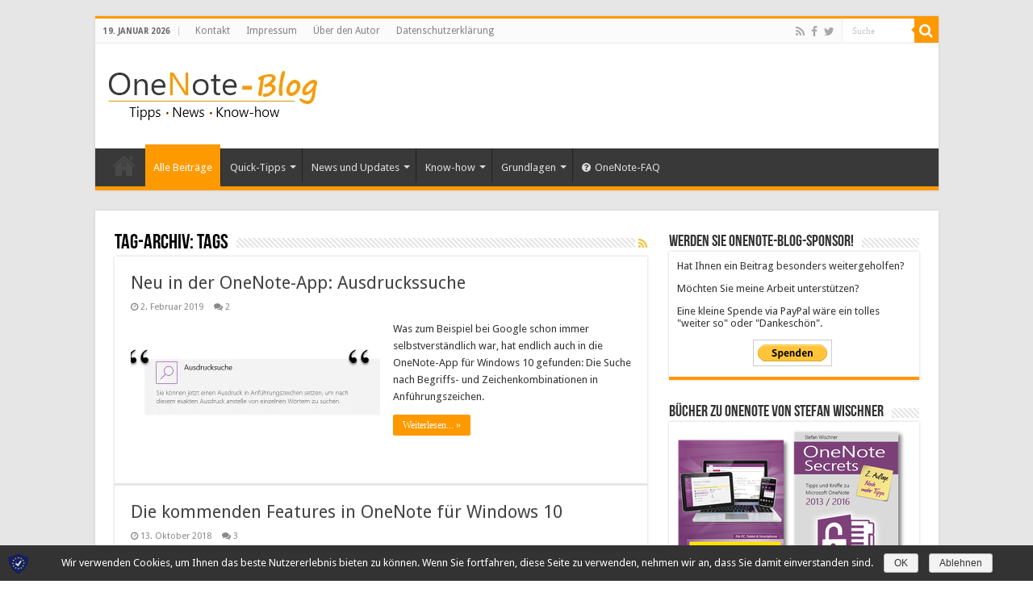

--- FILE ---
content_type: text/html; charset=UTF-8
request_url: https://onenote-blog.de/tag/tags/
body_size: 55593
content:
<!DOCTYPE html>
<html lang="de" prefix="og: http://ogp.me/ns#">
<head>
<meta charset="UTF-8" />
<link rel="profile" href="http://gmpg.org/xfn/11" />
<link rel="pingback" href="https://onenote-blog.de/xmlrpc.php" />
<title>Tags | OneNote-Blog</title>

<!-- All in One SEO Pack 2.5 by Michael Torbert of Semper Fi Web Design[215,247] -->
<meta name="keywords"  content="anführungszeichen,emojis,schlagworte,suche,tags,app,custom tags,doc,ignite,uwp,windows 10,kategorien,categories,hashtag,search,special chars,evernote,import,konverter" />

<link rel="canonical" href="https://onenote-blog.de/tag/tags/" />
			<script type="text/javascript" >
				window.ga=window.ga||function(){(ga.q=ga.q||[]).push(arguments)};ga.l=+new Date;
				ga('create', 'UA-21560781-1', 'auto');
				// Plugins
				
				ga('send', 'pageview');
			</script>
			<script async src="https://www.google-analytics.com/analytics.js"></script>
			<!-- /all in one seo pack -->
<link rel='dns-prefetch' href='//s0.wp.com' />
<link rel='dns-prefetch' href='//fonts.googleapis.com' />
<link rel='dns-prefetch' href='//s.w.org' />
<link rel="alternate" type="application/rss+xml" title="OneNote-Blog &raquo; Feed" href="https://onenote-blog.de/feed/" />
<link rel="alternate" type="application/rss+xml" title="OneNote-Blog &raquo; Kommentar-Feed" href="https://onenote-blog.de/comments/feed/" />
<link rel="alternate" type="application/rss+xml" title="OneNote-Blog &raquo; Tags Schlagwort-Feed" href="https://onenote-blog.de/tag/tags/feed/" />
		<script type="text/javascript">
			window._wpemojiSettings = {"baseUrl":"https:\/\/s.w.org\/images\/core\/emoji\/11.2.0\/72x72\/","ext":".png","svgUrl":"https:\/\/s.w.org\/images\/core\/emoji\/11.2.0\/svg\/","svgExt":".svg","source":{"concatemoji":"https:\/\/onenote-blog.de\/wp-includes\/js\/wp-emoji-release.min.js"}};
			!function(e,a,t){var n,r,o,i=a.createElement("canvas"),p=i.getContext&&i.getContext("2d");function s(e,t){var a=String.fromCharCode;p.clearRect(0,0,i.width,i.height),p.fillText(a.apply(this,e),0,0);e=i.toDataURL();return p.clearRect(0,0,i.width,i.height),p.fillText(a.apply(this,t),0,0),e===i.toDataURL()}function c(e){var t=a.createElement("script");t.src=e,t.defer=t.type="text/javascript",a.getElementsByTagName("head")[0].appendChild(t)}for(o=Array("flag","emoji"),t.supports={everything:!0,everythingExceptFlag:!0},r=0;r<o.length;r++)t.supports[o[r]]=function(e){if(!p||!p.fillText)return!1;switch(p.textBaseline="top",p.font="600 32px Arial",e){case"flag":return s([55356,56826,55356,56819],[55356,56826,8203,55356,56819])?!1:!s([55356,57332,56128,56423,56128,56418,56128,56421,56128,56430,56128,56423,56128,56447],[55356,57332,8203,56128,56423,8203,56128,56418,8203,56128,56421,8203,56128,56430,8203,56128,56423,8203,56128,56447]);case"emoji":return!s([55358,56760,9792,65039],[55358,56760,8203,9792,65039])}return!1}(o[r]),t.supports.everything=t.supports.everything&&t.supports[o[r]],"flag"!==o[r]&&(t.supports.everythingExceptFlag=t.supports.everythingExceptFlag&&t.supports[o[r]]);t.supports.everythingExceptFlag=t.supports.everythingExceptFlag&&!t.supports.flag,t.DOMReady=!1,t.readyCallback=function(){t.DOMReady=!0},t.supports.everything||(n=function(){t.readyCallback()},a.addEventListener?(a.addEventListener("DOMContentLoaded",n,!1),e.addEventListener("load",n,!1)):(e.attachEvent("onload",n),a.attachEvent("onreadystatechange",function(){"complete"===a.readyState&&t.readyCallback()})),(n=t.source||{}).concatemoji?c(n.concatemoji):n.wpemoji&&n.twemoji&&(c(n.twemoji),c(n.wpemoji)))}(window,document,window._wpemojiSettings);
		</script>
		<style type="text/css">
img.wp-smiley,
img.emoji {
	display: inline !important;
	border: none !important;
	box-shadow: none !important;
	height: 1em !important;
	width: 1em !important;
	margin: 0 .07em !important;
	vertical-align: -0.1em !important;
	background: none !important;
	padding: 0 !important;
}
</style>
	<link rel='stylesheet' id='taqyeem-style-css'  href='https://onenote-blog.de/wp-content/plugins/taqyeem/style.css' type='text/css' media='all' />
<link rel='stylesheet' id='wp-block-library-css'  href='https://onenote-blog.de/wp-includes/css/dist/block-library/style.min.css' type='text/css' media='all' />
<link rel='stylesheet' id='contact-form-7-css'  href='https://onenote-blog.de/wp-content/plugins/contact-form-7/includes/css/styles.css' type='text/css' media='all' />
<link rel='stylesheet' id='taqyeem-buttons-style-css'  href='https://onenote-blog.de/wp-content/plugins/taqyeem-buttons/assets/style.css' type='text/css' media='all' />
<link rel='stylesheet' id='wp-faqp-public-style-css'  href='https://onenote-blog.de/wp-content/plugins/wp-faq-pro/assets/css/wp-faqp-public.css' type='text/css' media='all' />
<link rel='stylesheet' id='chld_thm_cfg_parent-css'  href='https://onenote-blog.de/wp-content/themes/Sahifa-Theme/sahifa/style.css' type='text/css' media='all' />
<link rel='stylesheet' id='chld_thm_cfg_child-css'  href='https://onenote-blog.de/wp-content/themes/Sahifa-child/style.css' type='text/css' media='all' />
<link rel='stylesheet' id='tie-style-css'  href='https://onenote-blog.de/wp-content/themes/Sahifa-child/style.css' type='text/css' media='all' />
<link rel='stylesheet' id='tie-ilightbox-skin-css'  href='https://onenote-blog.de/wp-content/themes/Sahifa-Theme/sahifa/css/ilightbox/dark-skin/skin.css' type='text/css' media='all' />
<link rel='stylesheet' id='Droid+Sans-css'  href='https://fonts.googleapis.com/css?family=Droid+Sans%3Aregular%2C700' type='text/css' media='all' />
<link rel='stylesheet' id='sp-dsgvo-css'  href='https://onenote-blog.de/wp-content/plugins/shapepress-dsgvo/public/css/sp-dsgvo-public.css' type='text/css' media='all' />
<link rel='stylesheet' id='simplebar-css'  href='https://onenote-blog.de/wp-content/plugins/shapepress-dsgvo/public/css/simplebar.css' type='text/css' media='all' />
<link rel='stylesheet' id='tablepress-default-css'  href='https://onenote-blog.de/wp-content/tablepress-combined.min.css' type='text/css' media='all' />
<link rel='stylesheet' id='jetpack_css-css'  href='https://onenote-blog.de/wp-content/plugins/jetpack/css/jetpack.css' type='text/css' media='all' />
<script type='text/javascript' src='https://onenote-blog.de/wp-includes/js/jquery/jquery.js'></script>
<script type='text/javascript' src='https://onenote-blog.de/wp-includes/js/jquery/jquery-migrate.min.js'></script>
<script type='text/javascript' src='https://onenote-blog.de/wp-content/plugins/taqyeem/js/tie.js'></script>
<script type='text/javascript'>
/* <![CDATA[ */
var cnArgs = {"ajaxurl":"https:\/\/onenote-blog.de\/wp-admin\/admin-ajax.php","hideEffect":"none","onScroll":"","onScrollOffset":"100","cookieName":"sp_dsgvo_cn_accepted","cookieValue":"TRUE","cookieTime":"86400","cookiePath":"\/","cookieDomain":"","redirection":"0","reloadOnConfirm":"0","trackerInitMoment":"on_load","gaTagNumber":"","cache":"","declineTargetUrl":"","declineNoCookie":"","commentsCb":"1","cf7AccReplace":"1","cf7AccText":"Dieses Formular speichert Ihren Namen, Ihre Email Adresse sowie den Inhalt, damit wir die Kommentare auf unserer Seite auswerten k\u00f6nnen. Durch Setzen des H\u00e4kchens erkl\u00e4ren Sie Ihr Einverst\u00e4ndnis. Ohne diese Zustimmung wird die Nachricht nicht gesendet. Weitere Informationen finden Sie auf unserer Seite der Datenschutzbestimmungen (Men\u00fc ganz oben)."};
/* ]]> */
</script>
<script type='text/javascript' src='https://onenote-blog.de/wp-content/plugins/shapepress-dsgvo/public/js/sp-dsgvo-public.js'></script>
<link rel='https://api.w.org/' href='https://onenote-blog.de/wp-json/' />
<link rel="EditURI" type="application/rsd+xml" title="RSD" href="https://onenote-blog.de/xmlrpc.php?rsd" />
<link rel="wlwmanifest" type="application/wlwmanifest+xml" href="https://onenote-blog.de/wp-includes/wlwmanifest.xml" /> 
<meta name="generator" content="WordPress 5.1.19" />
<script type='text/javascript'>
/* <![CDATA[ */
var taqyeem = {"ajaxurl":"https://onenote-blog.de/wp-admin/admin-ajax.php" , "your_rating":"Your Rating:"};
/* ]]> */
</script>
<style type="text/css" media="screen"> 

</style> 

<link rel='dns-prefetch' href='//i0.wp.com'/>
<link rel='dns-prefetch' href='//i1.wp.com'/>
<link rel='dns-prefetch' href='//i2.wp.com'/>
<link rel="shortcut icon" href="http://onenote-blog.de/wp-content/uploads/2016/04/one-note-icon.png" title="Favicon" />	
<!--[if IE]>
<script type="text/javascript">jQuery(document).ready(function (){ jQuery(".menu-item").has("ul").children("a").attr("aria-haspopup", "true");});</script>
<![endif]-->	
<!--[if lt IE 9]>
<script src="https://onenote-blog.de/wp-content/themes/Sahifa-Theme/sahifa/js/html5.js"></script>
<script src="https://onenote-blog.de/wp-content/themes/Sahifa-Theme/sahifa/js/selectivizr-min.js"></script>
<![endif]-->
<!--[if IE 9]>
<link rel="stylesheet" type="text/css" media="all" href="https://onenote-blog.de/wp-content/themes/Sahifa-Theme/sahifa/css/ie9.css" />
<![endif]-->
<!--[if IE 8]>
<link rel="stylesheet" type="text/css" media="all" href="https://onenote-blog.de/wp-content/themes/Sahifa-Theme/sahifa/css/ie8.css" />
<![endif]-->
<!--[if IE 7]>
<link rel="stylesheet" type="text/css" media="all" href="https://onenote-blog.de/wp-content/themes/Sahifa-Theme/sahifa/css/ie7.css" />
<![endif]-->


<meta name="viewport" content="width=device-width, initial-scale=1.0" />

<!-- Global site tag (gtag.js) - Google Analytics -->
<script async src="https://www.googletagmanager.com/gtag/js?id=UA-38093476-1"></script>
<script>
  window.dataLayer = window.dataLayer || [];
  function gtag(){dataLayer.push(arguments);}
  gtag('js', new Date());

  gtag('config', 'UA-38093476-1');
</script>


<style type="text/css" media="screen"> 

.post-title{
	font-weight: bolder;
}

body.single .entry, body.page .entry{
	font-size : 14px;
}

.ei-title h2, .slider-caption h2 a, .content .slider-caption h2 a, .slider-caption h2, .content .slider-caption h2, .content .ei-title h2{
	font-family: Arial, Helvetica, sans-serif;
	font-weight: 400;
}

::-webkit-scrollbar {
	width: 8px;
	height:8px;
}

#main-nav,
.cat-box-content,
#sidebar .widget-container,
.post-listing,
#commentform {
	border-bottom-color: #ff9900;
}
	
.search-block .search-button,
#topcontrol,
#main-nav ul li.current-menu-item a,
#main-nav ul li.current-menu-item a:hover,
#main-nav ul li.current_page_parent a,
#main-nav ul li.current_page_parent a:hover,
#main-nav ul li.current-menu-parent a,
#main-nav ul li.current-menu-parent a:hover,
#main-nav ul li.current-page-ancestor a,
#main-nav ul li.current-page-ancestor a:hover,
.pagination span.current,
.share-post span.share-text,
.flex-control-paging li a.flex-active,
.ei-slider-thumbs li.ei-slider-element,
.review-percentage .review-item span span,
.review-final-score,
.button,
a.button,
a.more-link,
#main-content input[type="submit"],
.form-submit #submit,
#login-form .login-button,
.widget-feedburner .feedburner-subscribe,
input[type="submit"],
#buddypress button,
#buddypress a.button,
#buddypress input[type=submit],
#buddypress input[type=reset],
#buddypress ul.button-nav li a,
#buddypress div.generic-button a,
#buddypress .comment-reply-link,
#buddypress div.item-list-tabs ul li a span,
#buddypress div.item-list-tabs ul li.selected a,
#buddypress div.item-list-tabs ul li.current a,
#buddypress #members-directory-form div.item-list-tabs ul li.selected span,
#members-list-options a.selected,
#groups-list-options a.selected,
body.dark-skin #buddypress div.item-list-tabs ul li a span,
body.dark-skin #buddypress div.item-list-tabs ul li.selected a,
body.dark-skin #buddypress div.item-list-tabs ul li.current a,
body.dark-skin #members-list-options a.selected,
body.dark-skin #groups-list-options a.selected,
.search-block-large .search-button,
#featured-posts .flex-next:hover,
#featured-posts .flex-prev:hover,
a.tie-cart span.shooping-count,
.woocommerce span.onsale,
.woocommerce-page span.onsale ,
.woocommerce .widget_price_filter .ui-slider .ui-slider-handle,
.woocommerce-page .widget_price_filter .ui-slider .ui-slider-handle,
#check-also-close,
a.post-slideshow-next,
a.post-slideshow-prev,
.widget_price_filter .ui-slider .ui-slider-handle,
.quantity .minus:hover,
.quantity .plus:hover,
.mejs-container .mejs-controls .mejs-time-rail .mejs-time-current,
#reading-position-indicator  {
	background-color:#ff9900;
}

::-webkit-scrollbar-thumb{
	background-color:#ff9900 !important;
}
	
#theme-footer,
#theme-header,
.top-nav ul li.current-menu-item:before,
#main-nav .menu-sub-content ,
#main-nav ul ul,
#check-also-box { 
	border-top-color: #ff9900;
}
	
.search-block:after {
	border-right-color:#ff9900;
}

body.rtl .search-block:after {
	border-left-color:#ff9900;
}

#main-nav ul > li.menu-item-has-children:hover > a:after,
#main-nav ul > li.mega-menu:hover > a:after {
	border-color:transparent transparent #ff9900;
}
	
.widget.timeline-posts li a:hover,
.widget.timeline-posts li a:hover span.tie-date {
	color: #ff9900;
}

.widget.timeline-posts li a:hover span.tie-date:before {
	background: #ff9900;
	border-color: #ff9900;
}

#order_review,
#order_review_heading {
	border-color: #ff9900;
}

	
.background-cover{ 
	background-color:#e6e6e6 !important;
	background-image : url('') !important;
	filter: progid:DXImageTransform.Microsoft.AlphaImageLoader(src='',sizingMethod='scale') !important;
	-ms-filter: "progid:DXImageTransform.Microsoft.AlphaImageLoader(src='',sizingMethod='scale')" !important;
}
	
body.single .post .entry a, body.page .post .entry a {
	color: #385b9f;
	text-decoration: underline;
}
		
body.single .post .entry a:hover, body.page .post .entry a:hover {
	color: #80397a;
}
		
#theme-header {
	background-color:#fff !important; 
				}

#main-nav {
	background: #393939;	
		
}

#main-nav ul ul, #main-nav ul li.mega-menu .mega-menu-block { background-color:#393939 !important;}

#main-content { background:6e6e6e     ;}
			
.tie-cat-43 a.more-link {background-color:#008272;}
.tie-cat-43 .cat-box-content {border-bottom-color:#008272; }
						
.tie-cat-237 a.more-link {background-color:#0072c6;}
.tie-cat-237 .cat-box-content {border-bottom-color:#0072c6; }
						
.tie-cat-238 a.more-link {background-color:#0072c6;}
.tie-cat-238 .cat-box-content {border-bottom-color:#0072c6; }
						
.tie-cat-240 a.more-link {background-color:#0072c6;}
.tie-cat-240 .cat-box-content {border-bottom-color:#0072c6; }
						
.tie-cat-241 a.more-link {background-color:#0072c6;}
.tie-cat-241 .cat-box-content {border-bottom-color:#0072c6; }
						
.tie-cat-242 a.more-link {background-color:#0072c6;}
.tie-cat-242 .cat-box-content {border-bottom-color:#0072c6; }
						
.tie-cat-243 a.more-link {background-color:#0072c6;}
.tie-cat-243 .cat-box-content {border-bottom-color:#0072c6; }
						
.tie-cat-244 a.more-link {background-color:#0072c6;}
.tie-cat-244 .cat-box-content {border-bottom-color:#0072c6; }
						
.tie-cat-222 a.more-link {background-color:#008272;}
.tie-cat-222 .cat-box-content {border-bottom-color:#008272; }
						
.tie-cat-223 a.more-link {background-color:#008272;}
.tie-cat-223 .cat-box-content {border-bottom-color:#008272; }
						
.tie-cat-224 a.more-link {background-color:#008272;}
.tie-cat-224 .cat-box-content {border-bottom-color:#008272; }
						
.tie-cat-225 a.more-link {background-color:#008272;}
.tie-cat-225 .cat-box-content {border-bottom-color:#008272; }
						
.tie-cat-226 a.more-link {background-color:#008272;}
.tie-cat-226 .cat-box-content {border-bottom-color:#008272; }
						
.tie-cat-227 a.more-link {background-color:#008272;}
.tie-cat-227 .cat-box-content {border-bottom-color:#008272; }
						
.tie-cat-6 a.more-link {background-color:#E83F24;}
.tie-cat-6 .cat-box-content {border-bottom-color:#E83F24; }
						
.tie-cat-228 a.more-link {background-color:#E83F24;}
.tie-cat-228 .cat-box-content {border-bottom-color:#E83F24; }
						
.tie-cat-229 a.more-link {background-color:#E83F24;}
.tie-cat-229 .cat-box-content {border-bottom-color:#E83F24; }
						
.tie-cat-230 a.more-link {background-color:#E83F24;}
.tie-cat-230 .cat-box-content {border-bottom-color:#E83F24; }
						
.tie-cat-231 a.more-link {background-color:#E83F24;}
.tie-cat-231 .cat-box-content {border-bottom-color:#E83F24; }
						
.tie-cat-232 a.more-link {background-color:#E83F24;}
.tie-cat-232 .cat-box-content {border-bottom-color:#E83F24; }
						
.tie-cat-233 a.more-link {background-color:#E83F24;}
.tie-cat-233 .cat-box-content {border-bottom-color:#E83F24; }
						
.tie-cat-234 a.more-link {background-color:#E83F24;}
.tie-cat-234 .cat-box-content {border-bottom-color:#E83F24; }
						
.tie-cat-235 a.more-link {background-color:#80397a;}
.tie-cat-235 .cat-box-content {border-bottom-color:#80397a; }
						
.tie-cat-239 a.more-link {background-color:#0072c6;}
.tie-cat-239 .cat-box-content {border-bottom-color:#0072c6; }
			
.slider-caption {
    position: absolute;
    width: 100%;
    padding: 15px 0;
    background: #000;
    right: 0;
    bottom: 13px;
    color: #FFF;
    opacity: 0.8;
}</style> 

        <style>
            .dsgvo-privacy-popup {
                background-color: #ffffff;
            }
            .dsgvo-privacy-popup .popup-bottom {
                border-top: 1px solid #f1f1f1;
                background-color: #ffffff;
            }
            .dsgvo-privacy-popup .popup-top {
                border-bottom: 1px solid #f1f1f1;
            }
            .lang-active svg line,
            .dsgvo-popup-close svg line {
                stroke: #f1f1f1;
            }
            .dsgvo-privacy-popup span,
            .accordion-top span,
            .dsgvo-privacy-popup p,
            .dsgvo-privacy-popup div,
            .dsgvo-privacy-popup strong,
            .dsgvo-privacy-popup h1,
            .dsgvo-privacy-popup h2,
            .dsgvo-privacy-popup h3,
            .dsgvo-privacy-popup h4,
            .dsgvo-privacy-popup h5,
            .dsgvo-privacy-popup h6 {
                color: #f1f1f1;
            }
            .dsgvo-privacy-popup a,
            .dsgvo-privacy-popup a span {
                color: #4285f4;
            }
            .dsgvo-privacy-popup a:hover,
            .dsgvo-privacy-popup a:hover span {
                color: #4285f4;
            }
            .accept-button {
                color: #ffffff !important;
                background-color: #4285f4;
            }
            .accept-button:hover {
                color: #ffffff !important;
            }
            .accept-button .accept-loader circle {
                stroke: #ffffff;
            }
        </style>
        
<script>
            	window['ga-disable-'] = false;
            </script>

<style type="text/css">
.paypal-donations { text-align: center !important }
</style>
</head>
<body id="top" class="archive tag tag-tags tag-210 lazy-enabled">

<div class="wrapper-outer">

	<div class="background-cover"></div>

	<aside id="slide-out">
	
			<div class="search-mobile">
			<form method="get" id="searchform-mobile" action="https://onenote-blog.de/">
				<button class="search-button" type="submit" value="Suche"><i class="fa fa-search"></i></button>	
				<input type="text" id="s-mobile" name="s" title="Suche" value="Suche" onfocus="if (this.value == 'Suche') {this.value = '';}" onblur="if (this.value == '') {this.value = 'Suche';}"  />
			</form>
		</div><!-- .search-mobile /-->
		
			<div class="social-icons">
		<a class="ttip-none" title="Rss" href="https://onenote-blog.de/feed/" target="_blank"><i class="fa fa-rss"></i></a><a class="ttip-none" title="Facebook" href="https://www.facebook.com/pages/Onenote-Blog/1380873965494623?ref=hl" target="_blank"><i class="fa fa-facebook"></i></a><a class="ttip-none" title="Twitter" href="http://www.twitter.com/OneNoteBlog" target="_blank"><i class="fa fa-twitter"></i></a>		
			</div>

		
		<div id="mobile-menu" ></div>
	</aside><!-- #slide-out /-->

		<div id="wrapper" class="boxed">
		<div class="inner-wrapper">

		<header id="theme-header" class="theme-header">
						<div id="top-nav" class="top-nav">
				<div class="container">

							<span class="today-date">19. Januar 2026</span>					
				<div class="top-menu"><ul id="menu-top-menu" class="menu"><li id="menu-item-2454" class="menu-item menu-item-type-post_type menu-item-object-page menu-item-2454"><a href="https://onenote-blog.de/kontakt/">Kontakt</a></li>
<li id="menu-item-118" class="menu-item menu-item-type-post_type menu-item-object-page menu-item-118"><a href="https://onenote-blog.de/impressum/">Impressum</a></li>
<li id="menu-item-2729" class="menu-item menu-item-type-post_type menu-item-object-page menu-item-2729"><a href="https://onenote-blog.de/ueber-den-autor-und-den-blog/">Über den Autor</a></li>
<li id="menu-item-3382" class="menu-item menu-item-type-post_type menu-item-object-page menu-item-3382"><a href="https://onenote-blog.de/datenschutzerklaerung/">Datenschutzerklärung</a></li>
</ul></div>
						<div class="search-block">
						<form method="get" id="searchform-header" action="https://onenote-blog.de/">
							<button class="search-button" type="submit" value="Suche"><i class="fa fa-search"></i></button>	
							<input class="search-live" type="text" id="s-header" name="s" title="Suche" value="Suche" onfocus="if (this.value == 'Suche') {this.value = '';}" onblur="if (this.value == '') {this.value = 'Suche';}"  />
						</form>
					</div><!-- .search-block /-->
			<div class="social-icons">
		<a class="ttip-none" title="Rss" href="https://onenote-blog.de/feed/" target="_blank"><i class="fa fa-rss"></i></a><a class="ttip-none" title="Facebook" href="https://www.facebook.com/pages/Onenote-Blog/1380873965494623?ref=hl" target="_blank"><i class="fa fa-facebook"></i></a><a class="ttip-none" title="Twitter" href="http://www.twitter.com/OneNoteBlog" target="_blank"><i class="fa fa-twitter"></i></a>		
			</div>

		
	
				</div><!-- .container /-->
			</div><!-- .top-menu /-->
			
		<div class="header-content">
		
					<a id="slide-out-open" class="slide-out-open" href="#"><span></span></a>
				
			<div class="logo" style=" margin-bottom:15px;">
			<h2>								<a title="OneNote-Blog" href="https://onenote-blog.de/">
					<img src="http://onenote-blog.de/wp-content/uploads/2016/04/OneNote-Blog-Logo_neu2.jpg" alt="OneNote-Blog"  /><strong>OneNote-Blog Tipps und News rund um Microsoft OneNote</strong>
				</a>
			</h2>			</div><!-- .logo /-->
			<div class="e3lan e3lan-top">			<script async src="//pagead2.googlesyndication.com/pagead/js/adsbygoogle.js"></script>
<!-- ONB-Top -->
<ins class="adsbygoogle"
     style="display:inline-block;width:728px;height:90px"
     data-ad-client="ca-pub-6170779564715492"
     data-ad-slot="7220889889"></ins>
<script>
(adsbygoogle = window.adsbygoogle || []).push({});
</script>				</div>			<div class="clear"></div>
			
		</div>	
													<nav id="main-nav" class="fixed-enabled">
				<div class="container">
				
				
					<div class="main-menu"><ul id="menu-main-nav" class="menu"><li id="menu-item-2300" class="menu-item menu-item-type-custom menu-item-object-custom menu-item-home menu-item-2300"><a href="http://onenote-blog.de">Home</a></li>
<li id="menu-item-2301" class="menu-item menu-item-type-post_type menu-item-object-page current_page_parent menu-item-2301"><a href="https://onenote-blog.de/blog-2/">Alle Beiträge</a></li>
<li id="menu-item-2302" class="menu-item menu-item-type-taxonomy menu-item-object-category menu-item-has-children menu-item-2302"><a href="https://onenote-blog.de/category/quicktipps/">Quick-Tipps</a>
<ul class="sub-menu menu-sub-content">
	<li id="menu-item-2305" class="menu-item menu-item-type-taxonomy menu-item-object-category menu-item-2305"><a href="https://onenote-blog.de/category/quicktipps/tipps-onenote-2013-2016/"><i class="fa fa-windows"></i>OneNote 2013/2016</a></li>
	<li id="menu-item-2304" class="menu-item menu-item-type-taxonomy menu-item-object-category menu-item-2304"><a href="https://onenote-blog.de/category/quicktipps/tipps-ios/"><i class="fa fa-apple"></i>iPad / iPhone</a></li>
	<li id="menu-item-2306" class="menu-item menu-item-type-taxonomy menu-item-object-category menu-item-2306"><a href="https://onenote-blog.de/category/quicktipps/tipps-onenote-mac/"><i class="fa fa-apple"></i>Mac OS-X</a></li>
	<li id="menu-item-2309" class="menu-item menu-item-type-taxonomy menu-item-object-category menu-item-2309"><a href="https://onenote-blog.de/category/quicktipps/tipps-win10-app/"><i class="fa fa-windows"></i>Windows 10 App</a></li>
	<li id="menu-item-2303" class="menu-item menu-item-type-taxonomy menu-item-object-category menu-item-2303"><a href="https://onenote-blog.de/category/quicktipps/tipps-android/"><i class="fa fa-android"></i>Android</a></li>
	<li id="menu-item-2307" class="menu-item menu-item-type-taxonomy menu-item-object-category menu-item-2307"><a href="https://onenote-blog.de/category/quicktipps/tipps-onenote-online/"><i class="fa fa-globe"></i>OneNote Online</a></li>
</ul>
</li>
<li id="menu-item-2310" class="menu-item menu-item-type-taxonomy menu-item-object-category menu-item-has-children menu-item-2310"><a href="https://onenote-blog.de/category/news-updates/">News und Updates</a>
<ul class="sub-menu menu-sub-content">
	<li id="menu-item-2311" class="menu-item menu-item-type-taxonomy menu-item-object-category menu-item-2311"><a href="https://onenote-blog.de/category/news-updates/news-2013-2016/"><i class="fa fa-windows"></i>OneNote 2013/2016</a></li>
	<li id="menu-item-2313" class="menu-item menu-item-type-taxonomy menu-item-object-category menu-item-2313"><a href="https://onenote-blog.de/category/news-updates/news-onenote-ios/"><i class="fa fa-apple"></i>iPad / iPhone</a></li>
	<li id="menu-item-2314" class="menu-item menu-item-type-taxonomy menu-item-object-category menu-item-2314"><a href="https://onenote-blog.de/category/news-updates/news-onenote-mac/"><i class="fa fa-apple"></i>Mac OS-X</a></li>
	<li id="menu-item-2316" class="menu-item menu-item-type-taxonomy menu-item-object-category menu-item-2316"><a href="https://onenote-blog.de/category/news-updates/news-onenote-win10/"><i class="fa fa-windows"></i>Windows 10 App</a></li>
	<li id="menu-item-2312" class="menu-item menu-item-type-taxonomy menu-item-object-category menu-item-2312"><a href="https://onenote-blog.de/category/news-updates/news-onenote-android/"><i class="fa fa-android"></i>Android</a></li>
	<li id="menu-item-2315" class="menu-item menu-item-type-taxonomy menu-item-object-category menu-item-2315"><a href="https://onenote-blog.de/category/news-updates/news-onenote-online/"><i class="fa fa-globe"></i>OneNote Online</a></li>
</ul>
</li>
<li id="menu-item-2317" class="menu-item menu-item-type-taxonomy menu-item-object-category menu-item-has-children menu-item-2317"><a href="https://onenote-blog.de/category/onenote-know-how/">Know-how</a>
<ul class="sub-menu menu-sub-content">
	<li id="menu-item-2321" class="menu-item menu-item-type-taxonomy menu-item-object-category menu-item-2321"><a href="https://onenote-blog.de/category/onenote-know-how/know-how-onenote-desktop/"><i class="fa fa-windows"></i>OneNote 2013/2016</a></li>
	<li id="menu-item-2319" class="menu-item menu-item-type-taxonomy menu-item-object-category menu-item-2319"><a href="https://onenote-blog.de/category/onenote-know-how/know-how-ios/"><i class="fa fa-apple"></i>iPad / iPhone</a></li>
	<li id="menu-item-2320" class="menu-item menu-item-type-taxonomy menu-item-object-category menu-item-2320"><a href="https://onenote-blog.de/category/onenote-know-how/know-how-mac/"><i class="fa fa-apple"></i>Mac OS-X</a></li>
	<li id="menu-item-2323" class="menu-item menu-item-type-taxonomy menu-item-object-category menu-item-2323"><a href="https://onenote-blog.de/category/onenote-know-how/know-how-windows-10/"><i class="fa fa-windows"></i>Windows 10 App</a></li>
	<li id="menu-item-2318" class="menu-item menu-item-type-taxonomy menu-item-object-category menu-item-2318"><a href="https://onenote-blog.de/category/onenote-know-how/know-how-android/"><i class="fa fa-android"></i>Android</a></li>
	<li id="menu-item-2322" class="menu-item menu-item-type-taxonomy menu-item-object-category menu-item-2322"><a href="https://onenote-blog.de/category/onenote-know-how/know-how-onenote-online/"><i class="fa fa-globe"></i>OneNote online</a></li>
</ul>
</li>
<li id="menu-item-2325" class="menu-item menu-item-type-custom menu-item-object-custom menu-item-has-children menu-item-2325"><a href="#">Grundlagen</a>
<ul class="sub-menu menu-sub-content">
	<li id="menu-item-2326" class="menu-item menu-item-type-post_type menu-item-object-page menu-item-2326"><a href="https://onenote-blog.de/was-ist-onenote/">Was ist OneNote?</a></li>
	<li id="menu-item-2327" class="menu-item menu-item-type-post_type menu-item-object-page menu-item-2327"><a href="https://onenote-blog.de/was-ist-onenote/onenote-versionen/">Alle OneNote-Versionen im Überblick</a></li>
	<li id="menu-item-2328" class="menu-item menu-item-type-post_type menu-item-object-page menu-item-2328"><a href="https://onenote-blog.de/was-ist-onenote/anwendungsbeispiele/">Anwendungsbeispiele</a></li>
	<li id="menu-item-2329" class="menu-item menu-item-type-post_type menu-item-object-post menu-item-2329"><a href="https://onenote-blog.de/wolkenlos-onenote-ohne-onedrive/">OneNote ohne OneDrive?</a></li>
</ul>
</li>
<li id="menu-item-2522" class="menu-item menu-item-type-post_type menu-item-object-page menu-item-2522"><a href="https://onenote-blog.de/faq/"><i class="fa fa-question-circle"></i>OneNote-FAQ</a></li>
</ul></div>					
					
				</div>
			</nav><!-- .main-nav /-->
					</header><!-- #header /-->
	
		
	
	
	<div id="main-content" class="container">	<div class="content">
		
		<div class="page-head">
		
			<h1 class="page-title">
				Tag-Archiv: <span>Tags</span>			</h1>
			
						<a class="rss-cat-icon tooltip" title="Feed Abonnement"  href="https://onenote-blog.de/tag/tags/feed/"><i class="fa fa-rss"></i></a>
						
			<div class="stripe-line"></div>
			
						
		</div>
		
				<div class="post-listing archive-box">


	<article class="item-list">
	
		<h2 class="post-box-title">
			<a href="https://onenote-blog.de/neu-in-der-onenote-app-ausdruckssuche/">Neu in der OneNote-App: Ausdruckssuche</a>
		</h2>
		
		<p class="post-meta">
	
		
	<span class="tie-date"><i class="fa fa-clock-o"></i>2. Februar 2019</span>	
	
	<span class="post-comments"><i class="fa fa-comments"></i><a href="https://onenote-blog.de/neu-in-der-onenote-app-ausdruckssuche/#comments">2</a></span>
</p>
					

		
			
		
		<div class="post-thumbnail">
			<a href="https://onenote-blog.de/neu-in-der-onenote-app-ausdruckssuche/">
				<img width="310" height="165" src="https://i1.wp.com/onenote-blog.de/wp-content/uploads/2019/02/Ausdruckssuche_Auf.jpg?resize=310%2C165&amp;ssl=1" class="attachment-tie-medium size-tie-medium wp-post-image" alt="" srcset="https://i1.wp.com/onenote-blog.de/wp-content/uploads/2019/02/Ausdruckssuche_Auf.jpg?resize=310%2C165&amp;ssl=1 310w, https://i1.wp.com/onenote-blog.de/wp-content/uploads/2019/02/Ausdruckssuche_Auf.jpg?zoom=2&amp;resize=310%2C165 620w" sizes="(max-width: 310px) 100vw, 310px" />				<span class="fa overlay-icon"></span>
			</a>
		</div><!-- post-thumbnail /-->
		
					
		<div class="entry">
			<p>Was zum Beispiel bei Google schon immer selbstverständlich war, hat endlich auch in die OneNote-App für Windows 10 gefunden: Die Suche nach Begriffs- und Zeichenkombinationen in Anführungszeichen.</p>
			<a class="more-link" href="https://onenote-blog.de/neu-in-der-onenote-app-ausdruckssuche/">Weiterlesen... &raquo;</a>
		</div>

				
		<div class="clear"></div>
	</article><!-- .item-list -->
	

	<article class="item-list">
	
		<h2 class="post-box-title">
			<a href="https://onenote-blog.de/die-kommenden-features-in-onenote-fuer-windows-10/">Die kommenden Features in OneNote für Windows 10</a>
		</h2>
		
		<p class="post-meta">
	
		
	<span class="tie-date"><i class="fa fa-clock-o"></i>13. Oktober 2018</span>	
	
	<span class="post-comments"><i class="fa fa-comments"></i><a href="https://onenote-blog.de/die-kommenden-features-in-onenote-fuer-windows-10/#comments">3</a></span>
</p>
					

		
			
		
		<div class="post-thumbnail">
			<a href="https://onenote-blog.de/die-kommenden-features-in-onenote-fuer-windows-10/">
				<img width="310" height="165" src="https://i0.wp.com/onenote-blog.de/wp-content/uploads/2018/10/OneNote10_New_Ignite2018_auf.jpg?resize=310%2C165&amp;ssl=1" class="attachment-tie-medium size-tie-medium wp-post-image" alt="" srcset="https://i0.wp.com/onenote-blog.de/wp-content/uploads/2018/10/OneNote10_New_Ignite2018_auf.jpg?resize=310%2C165&amp;ssl=1 310w, https://i0.wp.com/onenote-blog.de/wp-content/uploads/2018/10/OneNote10_New_Ignite2018_auf.jpg?zoom=2&amp;resize=310%2C165 620w" sizes="(max-width: 310px) 100vw, 310px" />				<span class="fa overlay-icon"></span>
			</a>
		</div><!-- post-thumbnail /-->
		
					
		<div class="entry">
			<p>Auf Microsofts Technik-Konferenz Ignite 2018 hat der OneNote Principal Product Manager Benjamin Hodes die als nächstes kommenden Features der Windows-10-App gezeigt.</p>
			<a class="more-link" href="https://onenote-blog.de/die-kommenden-features-in-onenote-fuer-windows-10/">Weiterlesen... &raquo;</a>
		</div>

				
		<div class="clear"></div>
	</article><!-- .item-list -->
	

	<article class="item-list">
	
		<h2 class="post-box-title">
			<a href="https://onenote-blog.de/onenote-fuer-mac-kategorien-suche/">OneNote für Mac: Kategorien-Suche</a>
		</h2>
		
		<p class="post-meta">
	
		
	<span class="tie-date"><i class="fa fa-clock-o"></i>28. September 2018</span>	
	
	<span class="post-comments"><i class="fa fa-comments"></i><a href="https://onenote-blog.de/onenote-fuer-mac-kategorien-suche/#comments">1</a></span>
</p>
					

		
			
		
		<div class="post-thumbnail">
			<a href="https://onenote-blog.de/onenote-fuer-mac-kategorien-suche/">
				<img width="310" height="165" src="https://i0.wp.com/onenote-blog.de/wp-content/uploads/2018/09/Kat_Suche_Auf.jpg?resize=310%2C165&amp;ssl=1" class="attachment-tie-medium size-tie-medium wp-post-image" alt="" srcset="https://i0.wp.com/onenote-blog.de/wp-content/uploads/2018/09/Kat_Suche_Auf.jpg?resize=310%2C165&amp;ssl=1 310w, https://i0.wp.com/onenote-blog.de/wp-content/uploads/2018/09/Kat_Suche_Auf.jpg?zoom=2&amp;resize=310%2C165 620w" sizes="(max-width: 310px) 100vw, 310px" />				<span class="fa overlay-icon"></span>
			</a>
		</div><!-- post-thumbnail /-->
		
					
		<div class="entry">
			<p>Die Insider-Vorabversion von OneNote für MacOS bringt eine Suchfunktion für Kategorien (Tags) und eine Art Suchhistorie.</p>
			<a class="more-link" href="https://onenote-blog.de/onenote-fuer-mac-kategorien-suche/">Weiterlesen... &raquo;</a>
		</div>

				
		<div class="clear"></div>
	</article><!-- .item-list -->
	

	<article class="item-list">
	
		<h2 class="post-box-title">
			<a href="https://onenote-blog.de/onenote-fuer-win-10-suche-nach-sonderzeichen/">OneNote für Win 10: Suche nach Sonderzeichen</a>
		</h2>
		
		<p class="post-meta">
	
		
	<span class="tie-date"><i class="fa fa-clock-o"></i>15. November 2017</span>	
	
	<span class="post-comments"><i class="fa fa-comments"></i><a href="https://onenote-blog.de/onenote-fuer-win-10-suche-nach-sonderzeichen/#comments">2</a></span>
</p>
					

		
			
		
		<div class="post-thumbnail">
			<a href="https://onenote-blog.de/onenote-fuer-win-10-suche-nach-sonderzeichen/">
				<img width="310" height="165" src="https://i0.wp.com/onenote-blog.de/wp-content/uploads/2017/11/Suche_Sonderzeichen_Auf.jpg?resize=310%2C165&amp;ssl=1" class="attachment-tie-medium size-tie-medium wp-post-image" alt="" srcset="https://i0.wp.com/onenote-blog.de/wp-content/uploads/2017/11/Suche_Sonderzeichen_Auf.jpg?resize=310%2C165&amp;ssl=1 310w, https://i0.wp.com/onenote-blog.de/wp-content/uploads/2017/11/Suche_Sonderzeichen_Auf.jpg?zoom=2&amp;resize=310%2C165 620w" sizes="(max-width: 310px) 100vw, 310px" />				<span class="fa overlay-icon"></span>
			</a>
		</div><!-- post-thumbnail /-->
		
					
		<div class="entry">
			<p>Ein paar wenige Funktionen hat die UWP-App von OneNote der Desktop-Version voraus. Eine davon betrifft die Suche nach speziellen Zeichen, was eine neue Form von Tags möglich macht.</p>
			<a class="more-link" href="https://onenote-blog.de/onenote-fuer-win-10-suche-nach-sonderzeichen/">Weiterlesen... &raquo;</a>
		</div>

				
		<div class="clear"></div>
	</article><!-- .item-list -->
	

	<article class="item-list">
	
		<h2 class="post-box-title">
			<a href="https://onenote-blog.de/neu-das-offizielle-evernote-onenote-import-tool/">Das offizielle Evernote-OneNote-Import-Tool</a>
		</h2>
		
		<p class="post-meta">
	
		
	<span class="tie-date"><i class="fa fa-clock-o"></i>12. März 2016</span>	
	
	<span class="post-comments"><i class="fa fa-comments"></i><a href="https://onenote-blog.de/neu-das-offizielle-evernote-onenote-import-tool/#comments">1</a></span>
</p>
					

		
			
		
		<div class="post-thumbnail">
			<a href="https://onenote-blog.de/neu-das-offizielle-evernote-onenote-import-tool/">
				<img width="310" height="165" src="https://i2.wp.com/onenote-blog.de/wp-content/uploads/2016/03/Evernote2OneNote_Auf.png?resize=310%2C165&amp;ssl=1" class="attachment-tie-medium size-tie-medium wp-post-image" alt="" />				<span class="fa overlay-icon"></span>
			</a>
		</div><!-- post-thumbnail /-->
		
					
		<div class="entry">
			<p>Evernote bietet von je her einen halbwegs brauchbaren OneNote-Importfilter. Für den umgekehrten Weg brauchte es dagegen bislang externe Hobbyprogrammierer-Tools. Bis heute. Microsoft stellt endlich ein eigenes Konvertierprogramm vor. Ein erster Eindruck.</p>
			<a class="more-link" href="https://onenote-blog.de/neu-das-offizielle-evernote-onenote-import-tool/">Weiterlesen... &raquo;</a>
		</div>

				
		<div class="clear"></div>
	</article><!-- .item-list -->
	
</div>
				
	</div> <!-- .content -->
	
<aside id="sidebar">
	<div class="theiaStickySidebar">
<div id="paypal_donations-3" class="widget widget_paypal_donations"><div class="widget-top"><h4>Werden Sie OneNote-Blog-Sponsor!</h4><div class="stripe-line"></div></div>
						<div class="widget-container"><p>Hat Ihnen ein Beitrag besonders weitergeholfen? </p>
<p>Möchten Sie meine Arbeit unterstützen? </p>
<p>Eine kleine Spende via PayPal wäre ein tolles "weiter so" oder "Dankeschön".</p>
<!-- Begin PayPal Donations by https://www.tipsandtricks-hq.com/paypal-donations-widgets-plugin -->

<form action="https://www.paypal.com/cgi-bin/webscr" method="post" target="_blank">
    <div class="paypal-donations">
        <input type="hidden" name="cmd" value="_donations" />
        <input type="hidden" name="bn" value="TipsandTricks_SP" />
        <input type="hidden" name="business" value="stefan@wischner.net" />
        <input type="hidden" name="page_style" value="OneNoteBlog" />
        <input type="hidden" name="item_name" value="Unterstützung OneNote-Blog.de" />
        <input type="hidden" name="rm" value="0" />
        <input type="hidden" name="currency_code" value="EUR" />
        <input type="image" style="cursor: pointer;" src="https://www.paypal.com/de_DE/DE/i/btn/btn_donate_SM.gif" name="submit" alt="PayPal - The safer, easier way to pay online." />
        <img alt="" src="https://www.paypal.com/en_US/i/scr/pixel.gif" width="1" height="1" />
    </div>
</form>
<!-- End PayPal Donations -->
</div></div><!-- .widget /--><div id="text-10" class="widget widget_text"><div class="widget-top"><h4>Bücher zu OneNote von Stefan Wischner</h4><div class="stripe-line"></div></div>
						<div class="widget-container">			<div class="textwidget"><a href="http://amzn.to/1rs97fp" target="_blank"> <img src="https://i2.wp.com/onenote-blog.de/wp-content/uploads/2016/05/ON_MuT_Ad_140_.jpg?w=140" border=0 title="OneNote 2016 / 2013&#10;Markt & Technik&#10;Taschenbuch, 240 Seiten" alt="OneNote 2016 / 2013 - Markt & Technik" data-recalc-dims="1" /></a>

<a href="http://amzn.to/1rapueF" target="_blank"><img src="https://i1.wp.com/onenote-blog.de/wp-content/uploads/2016/05/ON_Secrets_Ad_140_.jpg?w=140" border=0 title="OneNote Secrets&#10;über 100 Tipps zu OneNote 2013 und 2016&#10;inkl. Onetastic-Makroschule&#10;E-Book (Kindle) oder&#10;Taschenbuch 200 Seiten" alt="OneNote Secrets E-Book (Kindle) / Taschenbuch" data-recalc-dims="1" /></a>

<a href="http://amzn.to/1riOGei" target="_blank"><img src="https://i0.wp.com/onenote-blog.de/wp-content/uploads/2016/05/ON2013_Ad_140_.jpg?w=140" title="OneNote 2013 - Das inoffizielle Handbuch&#10;E-Book (Kindle Edition)" alt="OneNote 2016 / 2013 - Markt & Technik" data-recalc-dims="1" /></a>

<a href="http://amzn.to/1Ob4JIp" target="_blank"><img src="https://i1.wp.com/onenote-blog.de/wp-content/uploads/2016/05/ON_iPad_Ad_140_.jpg?w=140" title="OneNote für das iPad&#10;als E-Book (iBook) im iTunes Store&#10;als Taschenbuch exklusiv bei Amazon" alt="OneNote für das iPad" data-recalc-dims="1" /></a></div>
		</div></div><!-- .widget /--><div id="ads300_250-widget-2" class="widget e3lan e3lan300_250-widget"><div class="widget-top"><h4>Anzeige</h4><div class="stripe-line"></div></div>
						<div class="widget-container">		<div  class="e3lan-widget-content e3lan300-250">
								<div class="e3lan-cell">
				<script async src="//pagead2.googlesyndication.com/pagead/js/adsbygoogle.js"></script>
<!-- ONB-Side -->
<ins class="adsbygoogle"
     style="display:inline-block;width:300px;height:250px"
     data-ad-client="ca-pub-6170779564715492"
     data-ad-slot="5604555880"></ins>
<script>
(adsbygoogle = window.adsbygoogle || []).push({});
</script>
			</div>
				</div>
	</div></div><!-- .widget /--><div id="tag_cloud-2" class="widget widget_tag_cloud"><div class="widget-top"><h4>Schlagwörter</h4><div class="stripe-line"></div></div>
						<div class="widget-container"><div class="tagcloud"><a href="https://onenote-blog.de/tag/android/" class="tag-cloud-link tag-link-59 tag-link-position-1" style="font-size: 16.555555555556pt;" aria-label="Android (10 Einträge)">Android</a>
<a href="https://onenote-blog.de/tag/app/" class="tag-cloud-link tag-link-47 tag-link-position-2" style="font-size: 9.9444444444444pt;" aria-label="App (4 Einträge)">App</a>
<a href="https://onenote-blog.de/tag/backup/" class="tag-cloud-link tag-link-54 tag-link-position-3" style="font-size: 17.916666666667pt;" aria-label="Backup (12 Einträge)">Backup</a>
<a href="https://onenote-blog.de/tag/chrome/" class="tag-cloud-link tag-link-16 tag-link-position-4" style="font-size: 12.861111111111pt;" aria-label="Chrome (6 Einträge)">Chrome</a>
<a href="https://onenote-blog.de/tag/download/" class="tag-cloud-link tag-link-275 tag-link-position-5" style="font-size: 9.9444444444444pt;" aria-label="Download (4 Einträge)">Download</a>
<a href="https://onenote-blog.de/tag/drucken/" class="tag-cloud-link tag-link-95 tag-link-position-6" style="font-size: 8pt;" aria-label="Drucken (3 Einträge)">Drucken</a>
<a href="https://onenote-blog.de/tag/evernote/" class="tag-cloud-link tag-link-21 tag-link-position-7" style="font-size: 15.777777777778pt;" aria-label="Evernote (9 Einträge)">Evernote</a>
<a href="https://onenote-blog.de/tag/firefox/" class="tag-cloud-link tag-link-15 tag-link-position-8" style="font-size: 12.861111111111pt;" aria-label="Firefox (6 Einträge)">Firefox</a>
<a href="https://onenote-blog.de/tag/freihand/" class="tag-cloud-link tag-link-20 tag-link-position-9" style="font-size: 9.9444444444444pt;" aria-label="Freihand (4 Einträge)">Freihand</a>
<a href="https://onenote-blog.de/tag/grafiktablett/" class="tag-cloud-link tag-link-26 tag-link-position-10" style="font-size: 8pt;" aria-label="Grafiktablett (3 Einträge)">Grafiktablett</a>
<a href="https://onenote-blog.de/tag/handschrift/" class="tag-cloud-link tag-link-19 tag-link-position-11" style="font-size: 19.666666666667pt;" aria-label="Handschrift (15 Einträge)">Handschrift</a>
<a href="https://onenote-blog.de/tag/ios/" class="tag-cloud-link tag-link-44 tag-link-position-12" style="font-size: 21.222222222222pt;" aria-label="iOS (18 Einträge)">iOS</a>
<a href="https://onenote-blog.de/tag/ipad/" class="tag-cloud-link tag-link-45 tag-link-position-13" style="font-size: 22pt;" aria-label="iPad (20 Einträge)">iPad</a>
<a href="https://onenote-blog.de/tag/iphone/" class="tag-cloud-link tag-link-46 tag-link-position-14" style="font-size: 12.861111111111pt;" aria-label="iPhone (6 Einträge)">iPhone</a>
<a href="https://onenote-blog.de/tag/kennwort/" class="tag-cloud-link tag-link-113 tag-link-position-15" style="font-size: 11.5pt;" aria-label="Kennwort (5 Einträge)">Kennwort</a>
<a href="https://onenote-blog.de/tag/kostenlos/" class="tag-cloud-link tag-link-83 tag-link-position-16" style="font-size: 9.9444444444444pt;" aria-label="kostenlos (4 Einträge)">kostenlos</a>
<a href="https://onenote-blog.de/tag/loschen/" class="tag-cloud-link tag-link-50 tag-link-position-17" style="font-size: 8pt;" aria-label="löschen (3 Einträge)">löschen</a>
<a href="https://onenote-blog.de/tag/mac/" class="tag-cloud-link tag-link-78 tag-link-position-18" style="font-size: 20.833333333333pt;" aria-label="Mac (17 Einträge)">Mac</a>
<a href="https://onenote-blog.de/tag/mac-os/" class="tag-cloud-link tag-link-281 tag-link-position-19" style="font-size: 9.9444444444444pt;" aria-label="Mac OS (4 Einträge)">Mac OS</a>
<a href="https://onenote-blog.de/tag/mail/" class="tag-cloud-link tag-link-100 tag-link-position-20" style="font-size: 9.9444444444444pt;" aria-label="Mail (4 Einträge)">Mail</a>
<a href="https://onenote-blog.de/tag/office-365/" class="tag-cloud-link tag-link-91 tag-link-position-21" style="font-size: 13.833333333333pt;" aria-label="office 365 (7 Einträge)">office 365</a>
<a href="https://onenote-blog.de/tag/onedrive/" class="tag-cloud-link tag-link-71 tag-link-position-22" style="font-size: 19.666666666667pt;" aria-label="OneDrive (15 Einträge)">OneDrive</a>
<a href="https://onenote-blog.de/tag/onenote-2016/" class="tag-cloud-link tag-link-147 tag-link-position-23" style="font-size: 11.5pt;" aria-label="OneNote 2016 (5 Einträge)">OneNote 2016</a>
<a href="https://onenote-blog.de/tag/onenote-app/" class="tag-cloud-link tag-link-195 tag-link-position-24" style="font-size: 12.861111111111pt;" aria-label="OneNote App (6 Einträge)">OneNote App</a>
<a href="https://onenote-blog.de/tag/onetastic/" class="tag-cloud-link tag-link-31 tag-link-position-25" style="font-size: 12.861111111111pt;" aria-label="OneTastic (6 Einträge)">OneTastic</a>
<a href="https://onenote-blog.de/tag/os-x/" class="tag-cloud-link tag-link-81 tag-link-position-26" style="font-size: 14.805555555556pt;" aria-label="OS X (8 Einträge)">OS X</a>
<a href="https://onenote-blog.de/tag/osx/" class="tag-cloud-link tag-link-82 tag-link-position-27" style="font-size: 11.5pt;" aria-label="OSX (5 Einträge)">OSX</a>
<a href="https://onenote-blog.de/tag/passwort/" class="tag-cloud-link tag-link-120 tag-link-position-28" style="font-size: 8pt;" aria-label="Passwort (3 Einträge)">Passwort</a>
<a href="https://onenote-blog.de/tag/pdf/" class="tag-cloud-link tag-link-22 tag-link-position-29" style="font-size: 8pt;" aria-label="PDF (3 Einträge)">PDF</a>
<a href="https://onenote-blog.de/tag/safari/" class="tag-cloud-link tag-link-89 tag-link-position-30" style="font-size: 9.9444444444444pt;" aria-label="Safari (4 Einträge)">Safari</a>
<a href="https://onenote-blog.de/tag/screenshot/" class="tag-cloud-link tag-link-52 tag-link-position-31" style="font-size: 8pt;" aria-label="Screenshot (3 Einträge)">Screenshot</a>
<a href="https://onenote-blog.de/tag/sharepoint/" class="tag-cloud-link tag-link-93 tag-link-position-32" style="font-size: 11.5pt;" aria-label="SharePoint (5 Einträge)">SharePoint</a>
<a href="https://onenote-blog.de/tag/sicherung/" class="tag-cloud-link tag-link-55 tag-link-position-33" style="font-size: 9.9444444444444pt;" aria-label="Sicherung (4 Einträge)">Sicherung</a>
<a href="https://onenote-blog.de/tag/skydrive/" class="tag-cloud-link tag-link-70 tag-link-position-34" style="font-size: 11.5pt;" aria-label="SkyDrive (5 Einträge)">SkyDrive</a>
<a href="https://onenote-blog.de/tag/stift/" class="tag-cloud-link tag-link-25 tag-link-position-35" style="font-size: 14.805555555556pt;" aria-label="Stift (8 Einträge)">Stift</a>
<a href="https://onenote-blog.de/tag/suche/" class="tag-cloud-link tag-link-150 tag-link-position-36" style="font-size: 9.9444444444444pt;" aria-label="Suche (4 Einträge)">Suche</a>
<a href="https://onenote-blog.de/tag/tags/" class="tag-cloud-link tag-link-210 tag-link-position-37" style="font-size: 11.5pt;" aria-label="Tags (5 Einträge)">Tags</a>
<a href="https://onenote-blog.de/tag/tastenkurzel/" class="tag-cloud-link tag-link-35 tag-link-position-38" style="font-size: 8pt;" aria-label="Tastenkürzel (3 Einträge)">Tastenkürzel</a>
<a href="https://onenote-blog.de/tag/verschieben/" class="tag-cloud-link tag-link-33 tag-link-position-39" style="font-size: 9.9444444444444pt;" aria-label="verschieben (4 Einträge)">verschieben</a>
<a href="https://onenote-blog.de/tag/webclipper/" class="tag-cloud-link tag-link-99 tag-link-position-40" style="font-size: 18.694444444444pt;" aria-label="Webclipper (13 Einträge)">Webclipper</a>
<a href="https://onenote-blog.de/tag/widget/" class="tag-cloud-link tag-link-61 tag-link-position-41" style="font-size: 8pt;" aria-label="Widget (3 Einträge)">Widget</a>
<a href="https://onenote-blog.de/tag/windows-8/" class="tag-cloud-link tag-link-8 tag-link-position-42" style="font-size: 9.9444444444444pt;" aria-label="Windows 8 (4 Einträge)">Windows 8</a>
<a href="https://onenote-blog.de/tag/windows-10/" class="tag-cloud-link tag-link-133 tag-link-position-43" style="font-size: 12.861111111111pt;" aria-label="Windows 10 (6 Einträge)">Windows 10</a>
<a href="https://onenote-blog.de/tag/zeichnen/" class="tag-cloud-link tag-link-40 tag-link-position-44" style="font-size: 9.9444444444444pt;" aria-label="Zeichnen (4 Einträge)">Zeichnen</a>
<a href="https://onenote-blog.de/tag/zeichnung/" class="tag-cloud-link tag-link-27 tag-link-position-45" style="font-size: 8pt;" aria-label="Zeichnung (3 Einträge)">Zeichnung</a></div>
</div></div><!-- .widget /-->	</div><!-- .theiaStickySidebar /-->
</aside><!-- #sidebar /-->	<div class="clear"></div>
</div><!-- .container /-->

<footer id="theme-footer">
	<div id="footer-widget-area" class="footer-2c">

	
	

	
		
	</div><!-- #footer-widget-area -->
	<div class="clear"></div>
</footer><!-- .Footer /-->
				
<div class="clear"></div>
<div class="footer-bottom">
	<div class="container">
		<div class="alignright">
					</div>
				<div class="social-icons">
		<a class="ttip-none" title="Rss" href="https://onenote-blog.de/feed/" target="_blank"><i class="fa fa-rss"></i></a><a class="ttip-none" title="Facebook" href="https://www.facebook.com/pages/Onenote-Blog/1380873965494623?ref=hl" target="_blank"><i class="fa fa-facebook"></i></a><a class="ttip-none" title="Twitter" href="http://www.twitter.com/OneNoteBlog" target="_blank"><i class="fa fa-twitter"></i></a>		
			</div>

		
		<div class="alignleft">
			© Copyright 2026, OneNote-Blog		</div>
		<div class="clear"></div>
	</div><!-- .Container -->
</div><!-- .Footer bottom -->

</div><!-- .inner-Wrapper -->
</div><!-- #Wrapper -->
</div><!-- .Wrapper-outer -->
	<div id="topcontrol" class="fa fa-angle-up" title="Zum Seitenanfang"></div>
<div id="fb-root"></div>
		<style type="text/css">
							.pgntn-page-pagination {
					text-align: center !important;
				}
				.pgntn-page-pagination-block {
					width: 60% !important;
					padding: 0 0 0 0;
												margin: 0 auto;
									}
				.pgntn-page-pagination a {
					color: #1e14ca !important;
					background-color: #ffffff !important;
					text-decoration: none !important;
					border: 1px solid #cccccc !important;
									}
				.pgntn-page-pagination a:hover {
					color: #000 !important;
				}
				.pgntn-page-pagination-intro,
				.pgntn-page-pagination .current {
					background-color: #ffa41c !important;
					color: #000 !important;
					border: 1px solid #cccccc !important;
									}
			.page-link,
					.page-links {
						display: none !important;
					}
					.single-gallery .pagination.gllrpr_pagination {
						display: block !important;
					}		</style>
	<link rel='stylesheet' id='pgntn_stylesheet-css'  href='https://onenote-blog.de/wp-content/plugins/pagination/css/nav-style.css' type='text/css' media='all' />
<script type='text/javascript' src='https://onenote-blog.de/wp-content/plugins/jetpack/_inc/build/photon/photon.min.js'></script>
<script type='text/javascript'>
/* <![CDATA[ */
var wpcf7 = {"apiSettings":{"root":"https:\/\/onenote-blog.de\/wp-json\/contact-form-7\/v1","namespace":"contact-form-7\/v1"},"recaptcha":{"messages":{"empty":"Bitte best\u00e4tige, dass du keine Maschine bist."}}};
/* ]]> */
</script>
<script type='text/javascript' src='https://onenote-blog.de/wp-content/plugins/contact-form-7/includes/js/scripts.js'></script>
<script type='text/javascript' src='https://s0.wp.com/wp-content/js/devicepx-jetpack.js'></script>
<script type='text/javascript'>
/* <![CDATA[ */
var tie = {"mobile_menu_active":"true","mobile_menu_top":"","lightbox_all":"true","lightbox_gallery":"true","woocommerce_lightbox":"yes","lightbox_skin":"dark","lightbox_thumb":"vertical","lightbox_arrows":"true","sticky_sidebar":"1","is_singular":"","SmothScroll":"true","reading_indicator":"true","lang_no_results":"Keine Ergebnisse","lang_results_found":"Ergebnisse gefunden"};
/* ]]> */
</script>
<script type='text/javascript' src='https://onenote-blog.de/wp-content/themes/Sahifa-Theme/sahifa/js/tie-scripts.js'></script>
<script type='text/javascript' src='https://onenote-blog.de/wp-content/themes/Sahifa-Theme/sahifa/js/ilightbox.packed.js'></script>
<script type='text/javascript' src='https://onenote-blog.de/wp-content/plugins/shapepress-dsgvo/public/js/simplebar.js'></script>
<script type='text/javascript' src='https://onenote-blog.de/wp-includes/js/wp-embed.min.js'></script>
<script type='text/javascript' src='https://stats.wp.com/e-202604.js' async='async' defer='defer'></script>
<script type='text/javascript'>
	_stq = window._stq || [];
	_stq.push([ 'view', {v:'ext',j:'1:6.1.5',blog:'61673929',post:'0',tz:'1',srv:'onenote-blog.de'} ]);
	_stq.push([ 'clickTrackerInit', '61673929', '0' ]);
</script>

             
<div id="cookie-notice" role="banner"
            	class="cn-bottom "
            	style="background-color: #333333;
            	       color: #ffffff;
            	       height: auto;">
	<div class="cookie-notice-container">

            	            		<span id="cn-notice-icon"><a
			href="https://wp-dsgvo.eu" target="_blank"><img id="cn-notice-icon"
				src="https://onenote-blog.de/wp-content/plugins/shapepress-dsgvo/public/images/cookie-icon.png"
				alt="DSGVO Logo" style="display:block !important;" /></a></span>
            	
            	<span id="cn-notice-text" class=""
            		style="font-size:13px;"
            	>Wir verwenden Cookies, um Ihnen das beste Nutzererlebnis bieten zu k&ouml;nnen. Wenn Sie fortfahren, diese Seite zu verwenden, nehmen wir an, dass Sie damit einverstanden sind.</span>

				<a href="#" id="cn-accept-cookie" data-cookie-set="accept"
					class="cn-set-cookie button wp-default "
					style="background-color: #F3F3F3;
            	       color: #333333;"
					>OK</a>

	      				<a href="#" id="cn-refuse-cookie"
					data-cookie-set="refuse" class="cn-set-cookie button wp-default "
					style="background-color: #F3F3F3;
            	       color: #333333;"
					>Ablehnen</a>
		  
		  
            	 </div>
</div>


</body>
</html>

--- FILE ---
content_type: text/html; charset=utf-8
request_url: https://www.google.com/recaptcha/api2/aframe
body_size: 266
content:
<!DOCTYPE HTML><html><head><meta http-equiv="content-type" content="text/html; charset=UTF-8"></head><body><script nonce="xH_b60g1L931sWCdo8Jdgw">/** Anti-fraud and anti-abuse applications only. See google.com/recaptcha */ try{var clients={'sodar':'https://pagead2.googlesyndication.com/pagead/sodar?'};window.addEventListener("message",function(a){try{if(a.source===window.parent){var b=JSON.parse(a.data);var c=clients[b['id']];if(c){var d=document.createElement('img');d.src=c+b['params']+'&rc='+(localStorage.getItem("rc::a")?sessionStorage.getItem("rc::b"):"");window.document.body.appendChild(d);sessionStorage.setItem("rc::e",parseInt(sessionStorage.getItem("rc::e")||0)+1);localStorage.setItem("rc::h",'1768847755303');}}}catch(b){}});window.parent.postMessage("_grecaptcha_ready", "*");}catch(b){}</script></body></html>

--- FILE ---
content_type: text/css
request_url: https://onenote-blog.de/wp-content/plugins/shapepress-dsgvo/public/css/sp-dsgvo-public.css
body_size: 17189
content:
.sp-dsgvo-btn {
	background-color: #ea6153;
	border: none;
	color: white;
	padding: 15px 32px;
	text-align: center;
	text-decoration: none;
	display: inline-block;
	font-size: 16px;
	margin: 3px;
	float: left;
}

.sp-dsgvo-btn-red {
	background-color: red
}

.okcBeginAnimate {
	-webkit-animation: myfirst 2s;
	animation: myfirst 2s;
}

/* Chrome, Safari, Opera */
@
-webkit-keyframes myfirst {
	from {opacity: 0;
}

}
to {
	opacity: 1;
}

/* Standard syntax */
@
keyframes myfirst {
	from {opacity: 0;
}

to {
	opacity: 1;
}

}
.sp-dsgvo-framework .table-scroll {
	overflow-x: auto;
}

/*!
 * Milligram v1.3.0
 * https://milligram.github.io
 *
 * Copyright (c) 2017 CJ Patoilo
 * Licensed under the MIT license
 *
 * Shapepress eU: All selectors prefixed with .sp-dsgvo-framework
 */
.sp-dsgvo-framework .button, .sp-dsgvo-framework button,
	.sp-dsgvo-framework input[type=button], .sp-dsgvo-framework input[type=reset],
	.sp-dsgvo-framework input[type=submit] {
	cursor: pointer;
	display: inline-block;
	/* border-radius: .4rem; */
	/* color: #fff; */
	/* font-size: 1.1rem;
	font-weight: 700;
	height: 3.8rem;
	letter-spacing: .1rem;
	line-height: 3.8rem;
	padding: 0 3rem; */
	text-align: center;
	text-decoration: none;
	text-transform: uppercase;
	white-space: nowrap
}

.sp-dsgvo-framework .button:focus, .sp-dsgvo-framework .button:hover,
	.sp-dsgvo-framework button:focus, .sp-dsgvo-framework button:hover,
	.sp-dsgvo-framework input[type=button]:focus, .sp-dsgvo-framework input[type=button]:hover,
	.sp-dsgvo-framework input[type=reset]:focus, .sp-dsgvo-framework input[type=reset]:hover,
	.sp-dsgvo-framework input[type=submit]:focus, .sp-dsgvo-framework input[type=submit]:hover
	{
	color: #fff;
	outline: 0
}

.sp-dsgvo-framework .button[disabled], .sp-dsgvo-framework button[disabled],
	.sp-dsgvo-framework input[type=button][disabled], .sp-dsgvo-framework input[type=reset][disabled],
	.sp-dsgvo-framework input[type=submit][disabled] {
	cursor: default;
	opacity: .5
}

.sp-dsgvo-framework code {
	background: #f4f5f6;
	border-radius: .4rem;
	font-size: 86%;
	margin: 0 .2rem;
	padding: .2rem .5rem;
	white-space: nowrap
}

.sp-dsgvo-framework pre {
	background: #f4f5f6;
	border-left: .3rem solid #9b4dca;
	overflow-y: hidden
}

.sp-dsgvo-framework pre>code {
	border-radius: 0;
	display: block;
	padding: 1rem 1.5rem;
	white-space: pre
}

.sp-dsgvo-framework hr {
	border: 0;
	border-top: .1rem solid #f4f5f6;
	margin: 1rem 0
}

.sp-dsgvo-framework input[type=email], .sp-dsgvo-framework input[type=number],
	.sp-dsgvo-framework input[type=password], .sp-dsgvo-framework input[type=search],
	.sp-dsgvo-framework input[type=tel], .sp-dsgvo-framework input[type=text],
	.sp-dsgvo-framework input[type=url], .sp-dsgvo-framework select,
	.sp-dsgvo-framework textarea {
	-webkit-appearance: none;
	-moz-appearance: none;
	appearance: none;
	/* background-color: transparent;
	border: .1rem solid #d1d1d1;
	border-radius: .4rem; */
	box-shadow: none;
	/* height: 3.8rem; */
	width: 100%
}

.sp-dsgvo-framework input[type=email]:focus, .sp-dsgvo-framework input[type=number]:focus,
	.sp-dsgvo-framework input[type=password]:focus, .sp-dsgvo-framework input[type=search]:focus,
	.sp-dsgvo-framework input[type=tel]:focus, .sp-dsgvo-framework input[type=text]:focus,
	.sp-dsgvo-framework input[type=url]:focus, .sp-dsgvo-framework select:focus,
	.sp-dsgvo-framework textarea:focus {
	/* border-color: #9b4dca; */
	outline: 0
}

.sp-dsgvo-framework select {
	background:
		url('data:image/svg+xml;utf8,<svg xmlns="http://www.w3.org/2000/svg" height="14" viewBox="0 0 29 14" width="29"><path fill="#d1d1d1" d="M9.37727 3.625l5.08154 6.93523L19.54036 3.625"/></svg>')
		center right no-repeat;
	/* padding-right: 3rem */
}

.sp-dsgvo-framework select:focus {
	background-image:
		url('data:image/svg+xml;utf8,<svg xmlns="http://www.w3.org/2000/svg" height="14" viewBox="0 0 29 14" width="29"><path fill="#9b4dca" d="M9.37727 3.625l5.08154 6.93523L19.54036 3.625"/></svg>')
}

.sp-dsgvo-framework textarea {
	min-height: 6.5rem
}

.sp-dsgvo-framework label, .sp-dsgvo-framework legend {
	display: block;
	/* 	font-size: 1.6rem;
	font-weight: 700; */
	margin-bottom: .5rem
}

.sp-dsgvo-framework fieldset {
	border-width: 0;
	padding: 0
}

.sp-dsgvo-framework input[type=checkbox], .sp-dsgvo-framework input[type=radio]
	{
	display: inline
}

.sp-dsgvo-framework .label-inline {
	display: inline-block;
	font-weight: 400;
	margin-left: .5rem
}

.sp-dsgvo-framework .container {
	margin: 0 auto;
	max-width: 112rem;
	padding: 0 2rem;
	position: relative;
	width: 100%
}

.sp-dsgvo-framework .container.container-no-padding {
	padding: 0
}

.sp-dsgvo-framework .row {
	display: flex;
	flex-direction: column;
	padding: 0;
	width: 100%
}

.sp-dsgvo-framework .row.row-no-padding {
	padding: 0
}

.sp-dsgvo-framework .row.row-no-padding>.column {
	padding: 0
}

.sp-dsgvo-framework .row.row-wrap {
	flex-wrap: wrap
}

.sp-dsgvo-framework .row.row-top {
	align-items: flex-start
}

.sp-dsgvo-framework .row.row-bottom {
	align-items: flex-end
}

.sp-dsgvo-framework .row.row-center {
	align-items: center
}

.sp-dsgvo-framework .row.row-stretch {
	align-items: stretch
}

.sp-dsgvo-framework .row.row-baseline {
	align-items: baseline
}

.sp-dsgvo-framework .row .column {
	display: block;
	flex: 1 1 auto;
	margin-left: 0;
	max-width: 100%;
	width: 100%
}

.sp-dsgvo-framework .row .column.strong {
	font-weight: 700
}


.sp-dsgvo-framework .row .column.column-offset-10 {
	margin-left: 10%
}

.sp-dsgvo-framework .row .column.column-offset-20 {
	margin-left: 20%
}

.sp-dsgvo-framework .row .column.column-offset-25 {
	margin-left: 25%
}

.sp-dsgvo-framework .row .column.column-offset-33, .sp-dsgvo-framework .row .column.column-offset-34
	{
	margin-left: 33.3333%
}

.sp-dsgvo-framework .row .column.column-offset-50 {
	margin-left: 50%
}

.sp-dsgvo-framework .row .column.column-offset-66, .sp-dsgvo-framework .row .column.column-offset-67
	{
	margin-left: 66.6666%
}

.sp-dsgvo-framework .row .column.column-offset-75 {
	margin-left: 75%
}

.sp-dsgvo-framework .row .column.column-offset-80 {
	margin-left: 80%
}

.sp-dsgvo-framework .row .column.column-offset-90 {
	margin-left: 90%
}

.sp-dsgvo-framework .row .column.column-10 {
	flex: 0 0 10%;
	max-width: 10%
}

.sp-dsgvo-framework .row .column.column-20 {
	flex: 0 0 20%;
	max-width: 20%
}

.sp-dsgvo-framework .row .column.column-25 {
	flex: 0 0 25%;
	max-width: 25%
}

.sp-dsgvo-framework .row .column.column-33, .sp-dsgvo-framework .row .column.column-34
	{
	flex: 0 0 33.3333%;
	max-width: 33.3333%
}

.sp-dsgvo-framework .row .column.column-40 {
	flex: 0 0 40%;
	max-width: 40%
}

.sp-dsgvo-framework .row .column.column-50 {
	flex: 0 0 50%;
	max-width: 50%
}

.sp-dsgvo-framework .row .column.column-60 {
	flex: 0 0 60%;
	max-width: 60%
}

.sp-dsgvo-framework .row .column.column-66, .sp-dsgvo-framework .row .column.column-67
	{
	flex: 0 0 66.6666%;
	max-width: 66.6666%
}

.sp-dsgvo-framework .row .column.column-75 {
	flex: 0 0 75%;
	max-width: 75%
}

.sp-dsgvo-framework .row .column.column-80 {
	flex: 0 0 80%;
	max-width: 80%
}

.sp-dsgvo-framework .row .column.column-90 {
	flex: 0 0 90%;
	max-width: 90%
}

.sp-dsgvo-framework .row .column .column-top {
	align-self: flex-start
}

.sp-dsgvo-framework .row .column .column-bottom {
	align-self: flex-end
}

.sp-dsgvo-framework .row .column .column-center {
	-ms-grid-row-align: center;
	align-self: center
}

@media ( min-width :40rem) {
	.sp-dsgvo-framework .row {
		flex-direction: row;
		margin-left: -1rem;
		width: calc(100% + 2rem)
	}
	.sp-dsgvo-framework .row .column {
		margin-bottom: inherit;
		padding: 0 1rem
	}
}

.sp-dsgvo-framework a {
	color: #9b4dca;
	text-decoration: none
}

.sp-dsgvo-framework a:focus, .sp-dsgvo-framework a:hover {
	color: #606c76
}

.sp-dsgvo-framework dl, .sp-dsgvo-framework ol, .sp-dsgvo-framework ul {
	list-style: none;
	margin-top: 0;
	padding-left: 0
}

.sp-dsgvo-framework dl dl, .sp-dsgvo-framework dl ol,
	.sp-dsgvo-framework dl ul, .sp-dsgvo-framework ol dl,
	.sp-dsgvo-framework ol ol, .sp-dsgvo-framework ol ul,
	.sp-dsgvo-framework ul dl, .sp-dsgvo-framework ul ol,
	.sp-dsgvo-framework ul ul {
	font-size: 90%;
	margin: 1.5rem 0 1.5rem 3rem
}

.sp-dsgvo-framework ol {
	list-style: decimal inside
}

.sp-dsgvo-framework ul {
	list-style: circle inside
}

.sp-dsgvo-framework .button, .sp-dsgvo-framework button,
	.sp-dsgvo-framework dd, .sp-dsgvo-framework dt, .sp-dsgvo-framework li
	{
	margin-bottom: 1rem
}

.sp-dsgvo-framework fieldset, .sp-dsgvo-framework input,
	.sp-dsgvo-framework select, .sp-dsgvo-framework textarea {
	/* margin-bottom: 1.5rem */

}

.sp-dsgvo-framework blockquote, .sp-dsgvo-framework dl,
	.sp-dsgvo-framework figure, .sp-dsgvo-framework form,
	.sp-dsgvo-framework ol, .sp-dsgvo-framework p, .sp-dsgvo-framework pre,
	.sp-dsgvo-framework table, .sp-dsgvo-framework ul {
	margin-bottom: 2.5rem
}

.sp-dsgvo-framework table {
	border-spacing: 0;
	width: 100%
}

.sp-dsgvo-framework td, .sp-dsgvo-framework th {
	border-bottom: .1rem solid #e1e1e1;
	padding: 1.2rem 1.5rem;
	text-align: left
}

.sp-dsgvo-framework td:first-child, .sp-dsgvo-framework th:first-child {
	padding-left: 0
}

.sp-dsgvo-framework td:last-child, .sp-dsgvo-framework th:last-child {
	padding-right: 0
}

.sp-dsgvo-framework b, .sp-dsgvo-framework strong {
	font-weight: 700
}

.sp-dsgvo-framework p {
	margin-top: 0
}

.sp-dsgvo-framework h1, .sp-dsgvo-framework h2, .sp-dsgvo-framework h3,
	.sp-dsgvo-framework h4, .sp-dsgvo-framework h5, .sp-dsgvo-framework h6
	{
	font-weight: 300;
	letter-spacing: -.1rem;
	margin-bottom: 2rem;
	margin-top: 0
}

.sp-dsgvo-framework h1 {
	font-size: 4.6rem;
	line-height: 1.2
}

.sp-dsgvo-framework h2 {
	font-size: 3.6rem;
	line-height: 1.25
}

.sp-dsgvo-framework h3 {
	font-size: 2.8rem;
	line-height: 1.3
}

.sp-dsgvo-framework h4 {
	font-size: 2.2rem;
	letter-spacing: -.08rem;
	line-height: 1.35
}

.sp-dsgvo-framework h5 {
	font-size: 1.8rem;
	letter-spacing: -.05rem;
	line-height: 1.5
}

.sp-dsgvo-framework h6 {
	font-size: 1.6rem;
	letter-spacing: 0;
	line-height: 1.4
}

.sp-dsgvo-framework img {
	max-width: 100%
}

.sp-dsgvo-framework .clearfix:after {
	clear: both;
	content: ' ';
	display: table
}

.sp-dsgvo-framework .float-left {
	float: left
}

.sp-dsgvo-framework .float-right {
	float: right
}

#cookie-notice-blocker
{
	position: fixed;
    display: block;
    width: 100%;
    height: 100%;
    top: 0;
    left: 0;
    right: 0;
    bottom: 0;
    background-color: rgba(0,0,0,0.5);
	z-index: 9999;

}

#cookie-notice {
	display: none;
	position: fixed;
	min-width: 100%;
	height: auto;
	z-index: 100000;
	font-size: 13px;
	line-height: 20px;
	left: 0;
	text-align: center;
	background-color: #333333;
	color: #ffffff;
}

.cookie-notice-container {
	padding: 10px;
	text-align: center;
}

.cookie-notice-container #cn-notice-icon {
	float: left;
	width: 25px;
}

.cn-top {
	top: 0;
}

.cn-bottom {
	bottom: 0;
}

#cookie-notice .button {
	margin-left: 10px;
}

#cookie-notice .button.wp-default {
	font-family: sans-serif;
	line-height: 18px;
	padding: 2px 12px;
/* 	background: linear-gradient(to bottom, #FEFEFE, #F4F4F4) repeat scroll 0
		0 #F3F3F3 !important; */
	background-image: none;
	border-color: #BBB;
	color: #333;
/* 	text-shadow: 0 1px 0 #FFF; */
	-moz-box-sizing: border-box;
	border-radius: 3px 3px 3px 3px;
	border-style: solid;
	border-width: 1px;
	cursor: pointer;
	display: inline-block;
	font-size: 12px;
	font-style: normal;
	text-decoration: none;
	white-space: nowrap;
	outline: none;
	width: initial;
	height: initial;
}

#cookie-notice .button.wp-default:hover, #cookie-notice .button.wp-default:focus
	{

}

/* TODO this css file will be added on a lot of pages so selectors should very direct */
input[name="gdpr-cb"] {
	background-color: red;
	display: inline-block !important;
}

label[for="gdpr-cb"] {
	display: inline;
	position: relative;
	left: 0px;
}

p.notice {
	margin-bottom: 0;
	color: #f0ad4e;
}

.gdpr-cb-info-text {
	/* display:none; */
	color: red;
}
/*
this is class for small info box when checkbox in new comment is not checked
 */
.gdpr-warning {
	background-color: orange;
}
/*
this is class for submit button in new comment form when checkbox is not checked
 */
.gdpr-disabled {
	background-color: #c1c1c1 !important;
}

/* i592995 */

.dsgvo-popup-overlay {
	position: fixed;
	left: 0;
	top: 0;
	width: 100%;
	height: 100%;
	background-color: rgba(34, 34, 34, .8);
	z-index: 9999999;
}

.dsgvo-privacy-popup {
	position: absolute;
	left: 50%;
	top: 50%;
	transform: translate(-50%, -50%);
	width: 100%;
	max-width: 600px;
	height: calc(100% - 100px);
}

.dsgvo-popup-close {
	margin-left: 25px;
	height: 10px;
}

.dsgvo-popup-close svg {
	vertical-align: top;
}

.dsgvo-popup-close svg line {
	stroke-width: 2px;
}

.dsgvo-privacy-popup .popup-top {
	padding: 20px;
	display: flex;
	height: 85px;
	box-sizing:  border-box;
}

.dsgvo-privacy-popup .logo-wrapper {
	width: calc(100% - 140px);
}

.dsgvo-privacy-popup .logo-wrapper img {
	max-height: 45px;
	max-width: 250px;
	position: relative;
	top: 50%;
	transform: translateY(-50%);
}

@media (max-width: 480px) {

	.dsgvo-privacy-popup .logo-wrapper img {
		max-width: 100px;
	}

}

.dsgvo-privacy-popup .lang-dropdown {
	display: none;
	position: absolute;
	left: 0;
	top: calc(100% + 10px);
	width: 100%;
	border: 1px solid #f1f1f1;
	background-color: #ffffff;
	border-radius: 5px;
	z-index: 10;
}

.dsgvo-privacy-popup .lang-wrapper {
	width: 100px;
}

.dsgvo-privacy-popup .lang-active {
	cursor: pointer;
	font-size: 12px;
	font-weight: 600;
	display: flex;
	align-items: flex-start;
}

.dsgvo-privacy-popup .lang-active span {
	width: calc(100% - 38px);
	line-height: 12px;
}

.dsgvo-privacy-popup .popup-language-switcher {
	position: relative;
}

.dsgvo-privacy-popup .lang-active img {
	margin-right: 5px;
}

.dsgvo-privacy-popup .lang-active svg {
	margin-left: 5px;
	margin-top: 3px;
}

.dsgvo-privacy-popup .lang-active svg line {
	stroke-width: 2px;
}

.dsgvo-privacy-popup .lang-dropdown.active {
	display: block;
}

.dsgvo-privacy-popup .lang-dropdown a {
	display: block;
	width: 100%;
	font-size: 12px;
	font-weight: 600;
	display: flex;
	align-items: center;
	line-height: 12px;
	padding: 10px;
}

.dsgvo-privacy-popup .lang-dropdown a img {
	margin-right: 5px;
}

.dsgvo-privacy-content {
	height: calc(100% - 145px);
}

.dsgvo-privacy-popup .privacy-inner {
	padding: 20px;
}

.dsgvo-privacy-popup .privacy-inner p,
.dsgvo-privacy-popup .privacy-inner span {
	font-size: 14px;
	line-height: 20px;
}

.dsgvo-privacy-popup .privacy-inner h1,
.dsgvo-privacy-popup .privacy-inner h2,
.dsgvo-privacy-popup .privacy-inner h3,
.dsgvo-privacy-popup .privacy-inner h4,
.dsgvo-privacy-popup .privacy-inner h5,
.dsgvo-privacy-popup .privacy-inner h6 {
	font-size: 18px;
}

.dsgvo-privacy-popup .popup-bottom {
	text-align: right;
	padding: 10px 20px;
}

.dsgvo-privacy-popup .more-options-button {
	text-transform: uppercase;
	font-size: 14px;
	font-weight: 600;
}

.dsgvo-privacy-popup .accept-button {
	text-transform: uppercase;
	font-size: 14px;
	font-weight: 600;
	position: relative;
	padding: 10px;
	display:  inline-block;
	margin-left: 10px;
	position: relative;
}

.dsgvo-privacy-popup .accept-button.sent {
	color: transparent !important;
}

.dsgvo-privacy-popup .accept-loader {
	position: absolute;
	display: none;
	animation-name: accept-load;
	animation-duration: 1s;
	animation-iteration-count: infinite;
	top: 50%;
	left: 50%;
	transform: translate(-50%, -50%);
}

.dsgvo-privacy-popup .accept-loader circle {
	fill: transparent;
	stroke-width: 2px;
	stroke-dasharray: 50%;
}

@keyframes accept-load {
	from {
		transform: translate(-50%, -50%) rotate(0);
	}
	to {
		transform: translate(-50%, -50%) rotate(360deg);
	}
}

.dsgvo-privacy-popup .sent .accept-loader {
	display: block;
}

.popup-accordion .accordion-wrapper {
	display: none;
}

.popup-accordion .accordion-top {
	position: relative;
	cursor: pointer;
	padding-right: 50px;
}

.popup-accordion .accordion-top span {
	font-size: 18px;
	font-weight: 600;
	line-height: 20px;
	display: block;
}

.popup-accordion .accordion-top .toggle {
	position: absolute;
	top: 50%;
	right: 10px;
	transform: translateY(-50%);
	background-color: #f1f1f1;
	border-radius: 50%;
	width: 30px;
	height: 30px;
	transition: all .4s;
}

.popup-accordion .accordion-top .toggle svg {
	position: absolute;
	top: calc(50% + 2px);
	left: 50%;
	transform: translate(-50%, -50%);
}

.popup-accordion .accordion-top .toggle svg line {
	stroke: #444444;
	stroke-width: 2px;
}

.popup-accordion.open .accordion-top .toggle {
	transform: translateY(-50%) rotate(180deg);
}

.popup-accordion.open .accordion-wrapper {
	display: block;
}

.popup-accordion.open .accordion-wrapper .row {
	flex-wrap: wrap;
}

.popup-accordion.open .accordion-wrapper .row {
	padding-top: 10px;
	padding-bottom: 10px;
}

.popup-accordion.open .accordion-wrapper h5 {
	font-size: 18px;
	font-weight: 600;
	margin-bottom: 10px;
}

.popup-accordion.open .accordion-wrapper p {
	margin-bottom: 15px;
}

.popup-accordion.open .accordion-wrapper select {
	font-size: 14px;
}

.popup-accordion.open .accordion-wrapper hr {
	margin: 15px 0;
}

.dsgvo-terms-content {
	font-size: 14px;
	line-height: 16px;
	display: none;
}

.dsgvo-terms-content.active {
	display: block;
}


--- FILE ---
content_type: text/plain
request_url: https://www.google-analytics.com/j/collect?v=1&_v=j102&a=1913657033&t=pageview&_s=1&dl=https%3A%2F%2Fonenote-blog.de%2Ftag%2Ftags%2F&ul=en-us%40posix&dt=Tags%20%7C%20OneNote-Blog&sr=1280x720&vp=1280x720&_u=IEBAAEABAAAAACAAI~&jid=1143739416&gjid=30958704&cid=767230701.1768847751&tid=UA-21560781-1&_gid=984234296.1768847751&_r=1&_slc=1&z=1624481401
body_size: -450
content:
2,cG-ED2L15WWCW